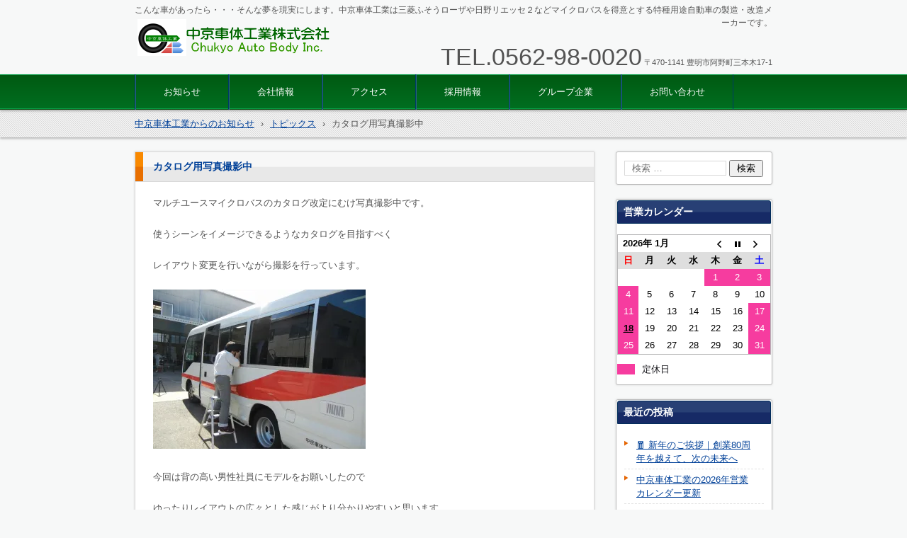

--- FILE ---
content_type: text/html; charset=UTF-8
request_url: https://syatai.jp/archives/970
body_size: 12796
content:
<!DOCTYPE html>
<html lang="ja">
<head>
<meta charset="UTF-8" />
<meta name="viewport" content="width=device-width, initial-scale=1" />
<title>カタログ用写真撮影中 | マイクロバス・バス改造の中京車体工業</title>
<link rel="stylesheet" href="https://syatai.jp/wp-content/themes/hpb20T20200512143502/style.css" type="text/css" />
		<link rel="stylesheet" id="style-hpb18-css" href="https://syatai.jp/wp-content/themes/hpb20T20200512143502/style-hpb.css" type="text/css" media="all" />
<!--[if lte IE 7]>
<link rel='stylesheet' href="https://syatai.jp/wp-content/themes/hpb20T20200512143502/style-ie7.css" type='text/css' />
<![endif]-->
<link rel="profile" href="https://gmpg.org/xfn/11" />
<link rel="pingback" href="https://syatai.jp/xmlrpc.php" />
<!--[if lt IE 9]>
<script data-jetpack-boost="ignore" src="https://syatai.jp/wp-content/themes/hpb20T20200512143502/js/html5.js" type="text/javascript"></script>
<![endif]-->

<meta name='robots' content='max-image-preview:large' />
<link rel='dns-prefetch' href='//stats.wp.com' />
<link rel='preconnect' href='//i0.wp.com' />
<link rel='preconnect' href='//c0.wp.com' />
<link rel="alternate" type="application/rss+xml" title="マイクロバス・バス改造の中京車体工業 &raquo; フィード" href="https://syatai.jp/feed" />
<link rel="alternate" type="application/rss+xml" title="マイクロバス・バス改造の中京車体工業 &raquo; コメントフィード" href="https://syatai.jp/comments/feed" />
<link rel="alternate" type="application/rss+xml" title="マイクロバス・バス改造の中京車体工業 &raquo; カタログ用写真撮影中 のコメントのフィード" href="https://syatai.jp/archives/970/feed" />
<link rel="alternate" title="oEmbed (JSON)" type="application/json+oembed" href="https://syatai.jp/wp-json/oembed/1.0/embed?url=https%3A%2F%2Fsyatai.jp%2Farchives%2F970" />
<link rel="alternate" title="oEmbed (XML)" type="text/xml+oembed" href="https://syatai.jp/wp-json/oembed/1.0/embed?url=https%3A%2F%2Fsyatai.jp%2Farchives%2F970&#038;format=xml" />
<link rel='stylesheet' id='all-css-74929a12a1057303b264752858b36b7d' href='https://syatai.jp/wp-content/boost-cache/static/822e969137.min.css' type='text/css' media='all' />
<style id='wp-img-auto-sizes-contain-inline-css'>
img:is([sizes=auto i],[sizes^="auto," i]){contain-intrinsic-size:3000px 1500px}
/*# sourceURL=wp-img-auto-sizes-contain-inline-css */
</style>
<style id='wp-emoji-styles-inline-css'>

	img.wp-smiley, img.emoji {
		display: inline !important;
		border: none !important;
		box-shadow: none !important;
		height: 1em !important;
		width: 1em !important;
		margin: 0 0.07em !important;
		vertical-align: -0.1em !important;
		background: none !important;
		padding: 0 !important;
	}
/*# sourceURL=wp-emoji-styles-inline-css */
</style>
<style id='wp-block-library-inline-css'>
:root{--wp-block-synced-color:#7a00df;--wp-block-synced-color--rgb:122,0,223;--wp-bound-block-color:var(--wp-block-synced-color);--wp-editor-canvas-background:#ddd;--wp-admin-theme-color:#007cba;--wp-admin-theme-color--rgb:0,124,186;--wp-admin-theme-color-darker-10:#006ba1;--wp-admin-theme-color-darker-10--rgb:0,107,160.5;--wp-admin-theme-color-darker-20:#005a87;--wp-admin-theme-color-darker-20--rgb:0,90,135;--wp-admin-border-width-focus:2px}@media (min-resolution:192dpi){:root{--wp-admin-border-width-focus:1.5px}}.wp-element-button{cursor:pointer}:root .has-very-light-gray-background-color{background-color:#eee}:root .has-very-dark-gray-background-color{background-color:#313131}:root .has-very-light-gray-color{color:#eee}:root .has-very-dark-gray-color{color:#313131}:root .has-vivid-green-cyan-to-vivid-cyan-blue-gradient-background{background:linear-gradient(135deg,#00d084,#0693e3)}:root .has-purple-crush-gradient-background{background:linear-gradient(135deg,#34e2e4,#4721fb 50%,#ab1dfe)}:root .has-hazy-dawn-gradient-background{background:linear-gradient(135deg,#faaca8,#dad0ec)}:root .has-subdued-olive-gradient-background{background:linear-gradient(135deg,#fafae1,#67a671)}:root .has-atomic-cream-gradient-background{background:linear-gradient(135deg,#fdd79a,#004a59)}:root .has-nightshade-gradient-background{background:linear-gradient(135deg,#330968,#31cdcf)}:root .has-midnight-gradient-background{background:linear-gradient(135deg,#020381,#2874fc)}:root{--wp--preset--font-size--normal:16px;--wp--preset--font-size--huge:42px}.has-regular-font-size{font-size:1em}.has-larger-font-size{font-size:2.625em}.has-normal-font-size{font-size:var(--wp--preset--font-size--normal)}.has-huge-font-size{font-size:var(--wp--preset--font-size--huge)}.has-text-align-center{text-align:center}.has-text-align-left{text-align:left}.has-text-align-right{text-align:right}.has-fit-text{white-space:nowrap!important}#end-resizable-editor-section{display:none}.aligncenter{clear:both}.items-justified-left{justify-content:flex-start}.items-justified-center{justify-content:center}.items-justified-right{justify-content:flex-end}.items-justified-space-between{justify-content:space-between}.screen-reader-text{border:0;clip-path:inset(50%);height:1px;margin:-1px;overflow:hidden;padding:0;position:absolute;width:1px;word-wrap:normal!important}.screen-reader-text:focus{background-color:#ddd;clip-path:none;color:#444;display:block;font-size:1em;height:auto;left:5px;line-height:normal;padding:15px 23px 14px;text-decoration:none;top:5px;width:auto;z-index:100000}html :where(.has-border-color){border-style:solid}html :where([style*=border-top-color]){border-top-style:solid}html :where([style*=border-right-color]){border-right-style:solid}html :where([style*=border-bottom-color]){border-bottom-style:solid}html :where([style*=border-left-color]){border-left-style:solid}html :where([style*=border-width]){border-style:solid}html :where([style*=border-top-width]){border-top-style:solid}html :where([style*=border-right-width]){border-right-style:solid}html :where([style*=border-bottom-width]){border-bottom-style:solid}html :where([style*=border-left-width]){border-left-style:solid}html :where(img[class*=wp-image-]){height:auto;max-width:100%}:where(figure){margin:0 0 1em}html :where(.is-position-sticky){--wp-admin--admin-bar--position-offset:var(--wp-admin--admin-bar--height,0px)}@media screen and (max-width:600px){html :where(.is-position-sticky){--wp-admin--admin-bar--position-offset:0px}}

/*# sourceURL=wp-block-library-inline-css */
</style><style id='global-styles-inline-css'>
:root{--wp--preset--aspect-ratio--square: 1;--wp--preset--aspect-ratio--4-3: 4/3;--wp--preset--aspect-ratio--3-4: 3/4;--wp--preset--aspect-ratio--3-2: 3/2;--wp--preset--aspect-ratio--2-3: 2/3;--wp--preset--aspect-ratio--16-9: 16/9;--wp--preset--aspect-ratio--9-16: 9/16;--wp--preset--color--black: #000000;--wp--preset--color--cyan-bluish-gray: #abb8c3;--wp--preset--color--white: #ffffff;--wp--preset--color--pale-pink: #f78da7;--wp--preset--color--vivid-red: #cf2e2e;--wp--preset--color--luminous-vivid-orange: #ff6900;--wp--preset--color--luminous-vivid-amber: #fcb900;--wp--preset--color--light-green-cyan: #7bdcb5;--wp--preset--color--vivid-green-cyan: #00d084;--wp--preset--color--pale-cyan-blue: #8ed1fc;--wp--preset--color--vivid-cyan-blue: #0693e3;--wp--preset--color--vivid-purple: #9b51e0;--wp--preset--gradient--vivid-cyan-blue-to-vivid-purple: linear-gradient(135deg,rgb(6,147,227) 0%,rgb(155,81,224) 100%);--wp--preset--gradient--light-green-cyan-to-vivid-green-cyan: linear-gradient(135deg,rgb(122,220,180) 0%,rgb(0,208,130) 100%);--wp--preset--gradient--luminous-vivid-amber-to-luminous-vivid-orange: linear-gradient(135deg,rgb(252,185,0) 0%,rgb(255,105,0) 100%);--wp--preset--gradient--luminous-vivid-orange-to-vivid-red: linear-gradient(135deg,rgb(255,105,0) 0%,rgb(207,46,46) 100%);--wp--preset--gradient--very-light-gray-to-cyan-bluish-gray: linear-gradient(135deg,rgb(238,238,238) 0%,rgb(169,184,195) 100%);--wp--preset--gradient--cool-to-warm-spectrum: linear-gradient(135deg,rgb(74,234,220) 0%,rgb(151,120,209) 20%,rgb(207,42,186) 40%,rgb(238,44,130) 60%,rgb(251,105,98) 80%,rgb(254,248,76) 100%);--wp--preset--gradient--blush-light-purple: linear-gradient(135deg,rgb(255,206,236) 0%,rgb(152,150,240) 100%);--wp--preset--gradient--blush-bordeaux: linear-gradient(135deg,rgb(254,205,165) 0%,rgb(254,45,45) 50%,rgb(107,0,62) 100%);--wp--preset--gradient--luminous-dusk: linear-gradient(135deg,rgb(255,203,112) 0%,rgb(199,81,192) 50%,rgb(65,88,208) 100%);--wp--preset--gradient--pale-ocean: linear-gradient(135deg,rgb(255,245,203) 0%,rgb(182,227,212) 50%,rgb(51,167,181) 100%);--wp--preset--gradient--electric-grass: linear-gradient(135deg,rgb(202,248,128) 0%,rgb(113,206,126) 100%);--wp--preset--gradient--midnight: linear-gradient(135deg,rgb(2,3,129) 0%,rgb(40,116,252) 100%);--wp--preset--font-size--small: 13px;--wp--preset--font-size--medium: 20px;--wp--preset--font-size--large: 36px;--wp--preset--font-size--x-large: 42px;--wp--preset--spacing--20: 0.44rem;--wp--preset--spacing--30: 0.67rem;--wp--preset--spacing--40: 1rem;--wp--preset--spacing--50: 1.5rem;--wp--preset--spacing--60: 2.25rem;--wp--preset--spacing--70: 3.38rem;--wp--preset--spacing--80: 5.06rem;--wp--preset--shadow--natural: 6px 6px 9px rgba(0, 0, 0, 0.2);--wp--preset--shadow--deep: 12px 12px 50px rgba(0, 0, 0, 0.4);--wp--preset--shadow--sharp: 6px 6px 0px rgba(0, 0, 0, 0.2);--wp--preset--shadow--outlined: 6px 6px 0px -3px rgb(255, 255, 255), 6px 6px rgb(0, 0, 0);--wp--preset--shadow--crisp: 6px 6px 0px rgb(0, 0, 0);}:where(.is-layout-flex){gap: 0.5em;}:where(.is-layout-grid){gap: 0.5em;}body .is-layout-flex{display: flex;}.is-layout-flex{flex-wrap: wrap;align-items: center;}.is-layout-flex > :is(*, div){margin: 0;}body .is-layout-grid{display: grid;}.is-layout-grid > :is(*, div){margin: 0;}:where(.wp-block-columns.is-layout-flex){gap: 2em;}:where(.wp-block-columns.is-layout-grid){gap: 2em;}:where(.wp-block-post-template.is-layout-flex){gap: 1.25em;}:where(.wp-block-post-template.is-layout-grid){gap: 1.25em;}.has-black-color{color: var(--wp--preset--color--black) !important;}.has-cyan-bluish-gray-color{color: var(--wp--preset--color--cyan-bluish-gray) !important;}.has-white-color{color: var(--wp--preset--color--white) !important;}.has-pale-pink-color{color: var(--wp--preset--color--pale-pink) !important;}.has-vivid-red-color{color: var(--wp--preset--color--vivid-red) !important;}.has-luminous-vivid-orange-color{color: var(--wp--preset--color--luminous-vivid-orange) !important;}.has-luminous-vivid-amber-color{color: var(--wp--preset--color--luminous-vivid-amber) !important;}.has-light-green-cyan-color{color: var(--wp--preset--color--light-green-cyan) !important;}.has-vivid-green-cyan-color{color: var(--wp--preset--color--vivid-green-cyan) !important;}.has-pale-cyan-blue-color{color: var(--wp--preset--color--pale-cyan-blue) !important;}.has-vivid-cyan-blue-color{color: var(--wp--preset--color--vivid-cyan-blue) !important;}.has-vivid-purple-color{color: var(--wp--preset--color--vivid-purple) !important;}.has-black-background-color{background-color: var(--wp--preset--color--black) !important;}.has-cyan-bluish-gray-background-color{background-color: var(--wp--preset--color--cyan-bluish-gray) !important;}.has-white-background-color{background-color: var(--wp--preset--color--white) !important;}.has-pale-pink-background-color{background-color: var(--wp--preset--color--pale-pink) !important;}.has-vivid-red-background-color{background-color: var(--wp--preset--color--vivid-red) !important;}.has-luminous-vivid-orange-background-color{background-color: var(--wp--preset--color--luminous-vivid-orange) !important;}.has-luminous-vivid-amber-background-color{background-color: var(--wp--preset--color--luminous-vivid-amber) !important;}.has-light-green-cyan-background-color{background-color: var(--wp--preset--color--light-green-cyan) !important;}.has-vivid-green-cyan-background-color{background-color: var(--wp--preset--color--vivid-green-cyan) !important;}.has-pale-cyan-blue-background-color{background-color: var(--wp--preset--color--pale-cyan-blue) !important;}.has-vivid-cyan-blue-background-color{background-color: var(--wp--preset--color--vivid-cyan-blue) !important;}.has-vivid-purple-background-color{background-color: var(--wp--preset--color--vivid-purple) !important;}.has-black-border-color{border-color: var(--wp--preset--color--black) !important;}.has-cyan-bluish-gray-border-color{border-color: var(--wp--preset--color--cyan-bluish-gray) !important;}.has-white-border-color{border-color: var(--wp--preset--color--white) !important;}.has-pale-pink-border-color{border-color: var(--wp--preset--color--pale-pink) !important;}.has-vivid-red-border-color{border-color: var(--wp--preset--color--vivid-red) !important;}.has-luminous-vivid-orange-border-color{border-color: var(--wp--preset--color--luminous-vivid-orange) !important;}.has-luminous-vivid-amber-border-color{border-color: var(--wp--preset--color--luminous-vivid-amber) !important;}.has-light-green-cyan-border-color{border-color: var(--wp--preset--color--light-green-cyan) !important;}.has-vivid-green-cyan-border-color{border-color: var(--wp--preset--color--vivid-green-cyan) !important;}.has-pale-cyan-blue-border-color{border-color: var(--wp--preset--color--pale-cyan-blue) !important;}.has-vivid-cyan-blue-border-color{border-color: var(--wp--preset--color--vivid-cyan-blue) !important;}.has-vivid-purple-border-color{border-color: var(--wp--preset--color--vivid-purple) !important;}.has-vivid-cyan-blue-to-vivid-purple-gradient-background{background: var(--wp--preset--gradient--vivid-cyan-blue-to-vivid-purple) !important;}.has-light-green-cyan-to-vivid-green-cyan-gradient-background{background: var(--wp--preset--gradient--light-green-cyan-to-vivid-green-cyan) !important;}.has-luminous-vivid-amber-to-luminous-vivid-orange-gradient-background{background: var(--wp--preset--gradient--luminous-vivid-amber-to-luminous-vivid-orange) !important;}.has-luminous-vivid-orange-to-vivid-red-gradient-background{background: var(--wp--preset--gradient--luminous-vivid-orange-to-vivid-red) !important;}.has-very-light-gray-to-cyan-bluish-gray-gradient-background{background: var(--wp--preset--gradient--very-light-gray-to-cyan-bluish-gray) !important;}.has-cool-to-warm-spectrum-gradient-background{background: var(--wp--preset--gradient--cool-to-warm-spectrum) !important;}.has-blush-light-purple-gradient-background{background: var(--wp--preset--gradient--blush-light-purple) !important;}.has-blush-bordeaux-gradient-background{background: var(--wp--preset--gradient--blush-bordeaux) !important;}.has-luminous-dusk-gradient-background{background: var(--wp--preset--gradient--luminous-dusk) !important;}.has-pale-ocean-gradient-background{background: var(--wp--preset--gradient--pale-ocean) !important;}.has-electric-grass-gradient-background{background: var(--wp--preset--gradient--electric-grass) !important;}.has-midnight-gradient-background{background: var(--wp--preset--gradient--midnight) !important;}.has-small-font-size{font-size: var(--wp--preset--font-size--small) !important;}.has-medium-font-size{font-size: var(--wp--preset--font-size--medium) !important;}.has-large-font-size{font-size: var(--wp--preset--font-size--large) !important;}.has-x-large-font-size{font-size: var(--wp--preset--font-size--x-large) !important;}
/*# sourceURL=global-styles-inline-css */
</style>

<style id='classic-theme-styles-inline-css'>
/*! This file is auto-generated */
.wp-block-button__link{color:#fff;background-color:#32373c;border-radius:9999px;box-shadow:none;text-decoration:none;padding:calc(.667em + 2px) calc(1.333em + 2px);font-size:1.125em}.wp-block-file__button{background:#32373c;color:#fff;text-decoration:none}
/*# sourceURL=/wp-includes/css/classic-themes.min.css */
</style>



<link rel="https://api.w.org/" href="https://syatai.jp/wp-json/" /><link rel="alternate" title="JSON" type="application/json" href="https://syatai.jp/wp-json/wp/v2/posts/970" /><link rel="EditURI" type="application/rsd+xml" title="RSD" href="https://syatai.jp/xmlrpc.php?rsd" />
<meta name="generator" content="WordPress 6.9" />
<link rel="canonical" href="https://syatai.jp/archives/970" />
<link rel='shortlink' href='https://syatai.jp/?p=970' />
	<style>img#wpstats{display:none}</style>
		<style type="text/css">.recentcomments a{display:inline !important;padding:0 !important;margin:0 !important;}</style><link rel="icon" href="https://i0.wp.com/syatai.jp/wp-content/uploads/2024/03/32d396c730495add30eb9d2adc1ed198.png?fit=32%2C21&#038;ssl=1" sizes="32x32" />
<link rel="icon" href="https://i0.wp.com/syatai.jp/wp-content/uploads/2024/03/32d396c730495add30eb9d2adc1ed198.png?fit=192%2C127&#038;ssl=1" sizes="192x192" />
<link rel="apple-touch-icon" href="https://i0.wp.com/syatai.jp/wp-content/uploads/2024/03/32d396c730495add30eb9d2adc1ed198.png?fit=180%2C119&#038;ssl=1" />
<meta name="msapplication-TileImage" content="https://i0.wp.com/syatai.jp/wp-content/uploads/2024/03/32d396c730495add30eb9d2adc1ed198.png?fit=270%2C179&#038;ssl=1" />
</head>

<body id="hpb-wp-22-31-01" class="wp-singular post-template-default single single-post postid-970 single-format-standard wp-custom-logo wp-theme-hpb20T20200512143502 group-blog">
<div id="page" class="hfeed site">
		<header id="masthead" class="site-header" role="banner">
		<div id="masthead-inner">
			<div class="site-branding">
				<h1 class="site-title"><a href="https://syatai.jp/" title="マイクロバス・バス改造の中京車体工業" id="hpb-site-title" rel="home">マイクロバス・バス改造の中京車体工業</a></h1>
				<h2 id="hpb-site-desc" class="site-description">こんな車があったら・・・そんな夢を現実にします。中京車体工業は三菱ふそうローザや日野リエッセ２などマイクロバスを得意とする特種用途自動車の製造・改造メーカーです。</h2>
			</div>

			<div id="hpb-header-extra1">
				<p class="tel"><font SIZE="+4" STYLE="font-size : 310%;"><span>TEL.</span>0562-98-0020</font></p>
				<p class="address">〒470-1141 豊明市阿野町三本木17-1</p>
    </div>
			
			<nav id="site-navigation" class="navigation-main" role="navigation">
				<h1 class="menu-toggle">メニュー</h1>
				<div class="screen-reader-text skip-link"><a href="#content" title="コンテンツへスキップ">コンテンツへスキップ</a></div>
				<ul id="menu-mainnav" class="menu"><li id="menu-item-4751" class="menu-item menu-item-type-post_type menu-item-object-page menu-item-home menu-item-has-children menu-item-4751"><a href="https://syatai.jp/">お知らせ</a>
<ul class="sub-menu">
	<li id="menu-item-4752" class="menu-item menu-item-type-post_type menu-item-object-page menu-item-4752"><a href="https://syatai.jp/%e3%83%88%e3%83%94%e3%83%83%e3%82%af%e3%82%b9">トピックス</a></li>
	<li id="menu-item-4753" class="menu-item menu-item-type-post_type menu-item-object-page menu-item-4753"><a href="https://syatai.jp/%e6%9e%b6%e8%a3%85%e4%ba%8b%e4%be%8b">架装事例</a></li>
	<li id="menu-item-4754" class="menu-item menu-item-type-post_type menu-item-object-page menu-item-4754"><a href="https://syatai.jp/%e8%a9%b1%e9%a1%8c%e3%81%ae%e5%95%86%e5%93%81">話題の商品</a></li>
</ul>
</li>
<li id="menu-item-4755" class="menu-item menu-item-type-post_type menu-item-object-page menu-item-has-children menu-item-4755"><a href="https://syatai.jp/%e4%bc%9a%e7%a4%be%e6%83%85%e5%a0%b1">会社情報</a>
<ul class="sub-menu">
	<li id="menu-item-4756" class="menu-item menu-item-type-post_type menu-item-object-page menu-item-4756"><a href="https://syatai.jp/%e7%90%86%e5%bf%b5%e3%83%bb%e7%a4%be%e9%95%b7%e6%8c%a8%e6%8b%b6">理念・社長挨拶</a></li>
	<li id="menu-item-4757" class="menu-item menu-item-type-post_type menu-item-object-page menu-item-4757"><a href="https://syatai.jp/%e4%bc%81%e6%a5%ad%e8%a1%8c%e5%8b%95%e6%86%b2%e7%ab%a0">企業行動憲章</a></li>
	<li id="menu-item-4758" class="menu-item menu-item-type-post_type menu-item-object-page menu-item-4758"><a href="https://syatai.jp/%e6%b2%bf%e9%9d%a9">沿革</a></li>
	<li id="menu-item-4759" class="menu-item menu-item-type-post_type menu-item-object-page menu-item-4759"><a href="https://syatai.jp/%e5%8f%96%e5%bc%95%e5%85%88">取引先</a></li>
</ul>
</li>
<li id="menu-item-4760" class="menu-item menu-item-type-post_type menu-item-object-page menu-item-has-children menu-item-4760"><a href="https://syatai.jp/%e3%82%a2%e3%82%af%e3%82%bb%e3%82%b9">アクセス</a>
<ul class="sub-menu">
	<li id="menu-item-4761" class="menu-item menu-item-type-post_type menu-item-object-page menu-item-4761"><a href="https://syatai.jp/%e8%b1%8a%e6%98%8e%e6%9c%ac%e7%a4%be">豊明本社</a></li>
	<li id="menu-item-4762" class="menu-item menu-item-type-post_type menu-item-object-page menu-item-4762"><a href="https://syatai.jp/%e3%83%86%e3%82%af%e3%83%8e%e3%83%9c%e3%83%87%e3%82%a3%e5%b2%a9%e6%a7%bb">テクノボディ岩槻</a></li>
</ul>
</li>
<li id="menu-item-4763" class="menu-item menu-item-type-post_type menu-item-object-page menu-item-4763"><a href="https://syatai.jp/%e6%8e%a1%e7%94%a8%e6%83%85%e5%a0%b1">採用情報</a></li>
<li id="menu-item-4764" class="menu-item menu-item-type-post_type menu-item-object-page menu-item-4764"><a href="https://syatai.jp/%e3%82%b0%e3%83%ab%e3%83%bc%e3%83%97%e4%bc%81%e6%a5%ad">グループ企業</a></li>
<li id="menu-item-4765" class="menu-item menu-item-type-post_type menu-item-object-page menu-item-4765"><a href="https://syatai.jp/%e3%81%8a%e5%95%8f%e3%81%84%e5%90%88%e3%82%8f%e3%81%9b">お問い合わせ</a></li>
</ul>			</nav><!-- #site-navigation -->

					</div><!-- #masthead-inner -->

		
<!-- breadcrumb list -->
<div id="breadcrumb-list" itemscope itemtype="https://schema.org/BreadcrumbList">
	<div itemprop="itemListElement" itemscope itemtype="https://schema.org/ListItem">
		<a href="https://syatai.jp" itemprop="item"><span itemprop="name">中京車体工業からのお知らせ</span></a>
		<meta itemprop="position" content="1" />
	</div>
	<div>&rsaquo;</div>

										<div itemprop="itemListElement" itemscope itemtype="https://schema.org/ListItem">
					<a href="https://syatai.jp/archives/category/topics" itemprop="item"><span itemprop="name">トピックス</span></a>
					<meta itemprop="position" content="2" />
				</div>
				<div>&rsaquo;</div>
							<div itemprop="itemListElement" itemscope itemtype="https://schema.org/ListItem">
					<span itemprop="name">カタログ用写真撮影中</span>
					<meta itemprop="position" content="3" />
				</div>
			</div>
<!-- breadcrumb list end -->	</header><!-- #masthead -->

	<div id="main" class="site-main">

	<div id="primary" class="content-area">
		<div id="content" class="site-content" role="main">

		
			
<article id="post-970" class="post-970 post type-post status-publish format-standard hentry category-topics">
	<header class="entry-header">
		<h1 class="entry-title">カタログ用写真撮影中</h1>
	</header><!-- .entry-header -->

	<div class="entry-content">
		<p>マルチユースマイクロバスのカタログ改定にむけ写真撮影中です。</p>
<p>使うシーンをイメージできるようなカタログを目指すべく</p>
<p>レイアウト変更を行いながら撮影を行っています。</p>
<p><img data-recalc-dims="1" fetchpriority="high" decoding="async" class="alignnone size-medium wp-image-525" src="https://i0.wp.com/syatai.jp/wp-content/uploads/2019/09/DSCN5043.jpg?resize=300%2C225&#038;ssl=1" alt="" width="300" height="225" srcset="https://i0.wp.com/syatai.jp/wp-content/uploads/2019/09/DSCN5043.jpg?resize=300%2C225&amp;ssl=1 300w, https://i0.wp.com/syatai.jp/wp-content/uploads/2019/09/DSCN5043.jpg?resize=768%2C576&amp;ssl=1 768w, https://i0.wp.com/syatai.jp/wp-content/uploads/2019/09/DSCN5043.jpg?resize=1024%2C768&amp;ssl=1 1024w, https://i0.wp.com/syatai.jp/wp-content/uploads/2019/09/DSCN5043.jpg?w=1280&amp;ssl=1 1280w" sizes="(max-width: 300px) 100vw, 300px" /></p>
<p>今回は背の高い男性社員にモデルをお願いしたので</p>
<p>ゆったりレイアウトの広々とした感じがより分かりやすいと思います。</p>
<p>マルチユースマイクロバスの良さ＝一台で何役もこなす！という点が</p>
<p>少しでも伝わりますように…！</p>
			</div><!-- .entry-content -->

	<footer class="entry-meta">
			<span class="date">2019年9月19日</span>

	
						<span class="sep"> | </span>
		<span class="cat-links">
			カテゴリー : <a href="https://syatai.jp/archives/category/topics" rel="category tag">トピックス</a>		</span>
		
		
		<span class="sep"> | </span>
		<span class="by-author">
			投稿者 : 中京 車体		</span>
	

				<span class="sep"> | </span>
		<span class="comments-link"><a href="https://syatai.jp/archives/970#respond">コメントをどうぞ</a></span>
		
			</footer><!-- .entry-meta -->
</article><!-- #post-## -->

				<nav role="navigation" id="nav-below" class="navigation-post">
		<h1 class="screen-reader-text">投稿ナビゲーション</h1>

	
		<div class="nav-previous"><a href="https://syatai.jp/archives/972" rel="prev"><span class="meta-nav">&larr;</span> 燃料電池バスが入庫しました！トヨタ SORA</a></div>		<div class="nav-next"><a href="https://syatai.jp/archives/1298" rel="next">跳ね上げ式扉　トヨタ コースター <span class="meta-nav">&rarr;</span></a></div>
	
	</nav><!-- #nav-below -->
	
			
	<div id="comments" class="comments-area">

	
	
	
		<div id="respond" class="comment-respond">
		<h3 id="reply-title" class="comment-reply-title">コメントを残す <small><a rel="nofollow" id="cancel-comment-reply-link" href="/archives/970#respond" style="display:none;">コメントをキャンセル</a></small></h3><p class="must-log-in">コメントを投稿するには<a href="https://syatai.jp/wp-login.php?redirect_to=https%3A%2F%2Fsyatai.jp%2Farchives%2F970">ログイン</a>してください。</p>	</div><!-- #respond -->
	<p class="akismet_comment_form_privacy_notice">このサイトはスパムを低減するために Akismet を使っています。<a href="https://akismet.com/privacy/" target="_blank" rel="nofollow noopener">コメントデータの処理方法の詳細はこちらをご覧ください</a>。</p>
</div><!-- #comments -->

		
		</div><!-- #content -->
	</div><!-- #primary -->

	<div id="sidebar-1">
		<div id="hpb-sidebar-extra"></div>
		<div id="secondary" class="widget-area" role="complementary">
						<aside id="search-2" class="widget widget_search">	<form method="get" id="searchform" class="searchform" action="https://syatai.jp/" role="search">
		<label for="s" class="screen-reader-text">検索</label>
		<input type="search" class="field" name="s" value="" id="s" placeholder="検索 &hellip;" />
		<input type="submit" class="submit" id="searchsubmit" value="検索" />
	</form>
</aside><aside id="bizcalendar-2" class="widget widget_bizcalendar"><h1 class="widget-title">営業カレンダー</h1><div id='biz_calendar'></div></aside>
		<aside id="recent-posts-2" class="widget widget_recent_entries">
		<h1 class="widget-title">最近の投稿</h1>
		<ul>
											<li>
					<a href="https://syatai.jp/archives/4824">&#x1f9e7; 新年のご挨拶｜創業80周年を越えて、次の未来へ</a>
									</li>
											<li>
					<a href="https://syatai.jp/archives/4822">中京車体工業の2026年営業カレンダー更新</a>
									</li>
											<li>
					<a href="https://syatai.jp/archives/4818">年末年始休業のご案内</a>
									</li>
											<li>
					<a href="https://syatai.jp/archives/4804">2025バステクフォーラムin首都圏　ありがとうございました</a>
									</li>
											<li>
					<a href="https://syatai.jp/archives/4795">2025バステクフォーラムin首都圏に出展します</a>
									</li>
					</ul>

		</aside><aside id="categories-3" class="widget widget_categories"><h1 class="widget-title">カテゴリー</h1>
			<ul>
					<li class="cat-item cat-item-1"><a href="https://syatai.jp/archives/category/faq">FAQ</a>
</li>
	<li class="cat-item cat-item-192"><a href="https://syatai.jp/archives/category/sdgs-cn">SDGs/CN活動</a>
</li>
	<li class="cat-item cat-item-59"><a href="https://syatai.jp/archives/category/topics">トピックス</a>
</li>
	<li class="cat-item cat-item-74"><a href="https://syatai.jp/archives/category/vehicles/truck">トラック</a>
</li>
	<li class="cat-item cat-item-70"><a href="https://syatai.jp/archives/category/vehicles/bus">バス</a>
</li>
	<li class="cat-item cat-item-76"><a href="https://syatai.jp/archives/category/vehicles/van">バン</a>
</li>
	<li class="cat-item cat-item-68"><a href="https://syatai.jp/archives/category/vehicles/mini-bus">マイクロバス</a>
</li>
	<li class="cat-item cat-item-77"><a href="https://syatai.jp/archives/category/vehicles/wagon">ワゴン</a>
</li>
	<li class="cat-item cat-item-75"><a href="https://syatai.jp/archives/category/vehicles/passenger-vehicle">乗用車</a>
</li>
	<li class="cat-item cat-item-63"><a href="https://syatai.jp/archives/category/faq/child-belt">幼児用シートベルト部品</a>
</li>
	<li class="cat-item cat-item-60"><a href="https://syatai.jp/archives/category/vehicles">架装事例</a>
</li>
	<li class="cat-item cat-item-65"><a href="https://syatai.jp/archives/category/faq/regulations">法規・登録</a>
</li>
	<li class="cat-item cat-item-61"><a href="https://syatai.jp/archives/category/productss">話題の商品</a>
</li>
			</ul>

			</aside><aside id="recent-comments-2" class="widget widget_recent_comments"><h1 class="widget-title">最近のコメント</h1><ul id="recentcomments"><li class="recentcomments"><a href="https://syatai.jp/archives/3190#comment-292">ウイルス対策マイクロバス用「ウインドバイザー」</a> に <span class="comment-author-link"><a href="http://www.senenkotsu.com/news/archives/516" class="url" rel="ugc external nofollow">感染対策としてウィンドバイザーを取り付けました。 &#8211; お知らせ | 仙塩交通</a></span> より</li><li class="recentcomments"><a href="https://syatai.jp/archives/2763#comment-291">名古屋市への移動式PCR検体採取車無償貸与について</a> に <span class="comment-author-link"><a href="https://syatai.jp/archives/3307" class="url" rel="ugc">本日、名古屋市より感謝状をいただきました | マイクロバス・バス改造は業界屈指の中京車体工業へ</a></span> より</li><li class="recentcomments"><a href="https://syatai.jp/archives/3092#comment-290">抗菌抗ウイルス光触媒コーティング塗布 【車内内装】</a> に <span class="comment-author-link"><a href="https://syatai.jp/archives/3105" class="url" rel="ugc">抗菌抗ウイルス光触媒コーティング塗布 【硬いところ・細かいところ】 | マイクロバス・バス改造は業界屈指の中京車体工業へ</a></span> より</li><li class="recentcomments"><a href="https://syatai.jp/archives/2871#comment-289">抗菌抗ウイルス光触媒コーティング塗布</a> に <span class="comment-author-link"><a href="https://syatai.jp/archives/3092" class="url" rel="ugc">抗菌抗ウイルス光触媒コーティング塗布 【車内内装】 | マイクロバス・バス改造は業界屈指の中京車体工業へ</a></span> より</li><li class="recentcomments"><a href="https://syatai.jp/archives/1222#comment-288">特許取得！幼児用シートベルト</a> に <span class="comment-author-link"><a href="https://syatai.jp/archives/1414" class="url" rel="ugc">幼児用シートベルト取り付け方 | マイクロバス・バス改造は業界屈指の中京車体工業へ</a></span> より</li></ul></aside><aside id="calendar-3" class="widget widget_calendar"><div id="calendar_wrap" class="calendar_wrap"><table id="wp-calendar" class="wp-calendar-table">
	<caption>2026年1月</caption>
	<thead>
	<tr>
		<th scope="col" aria-label="月曜日">月</th>
		<th scope="col" aria-label="火曜日">火</th>
		<th scope="col" aria-label="水曜日">水</th>
		<th scope="col" aria-label="木曜日">木</th>
		<th scope="col" aria-label="金曜日">金</th>
		<th scope="col" aria-label="土曜日">土</th>
		<th scope="col" aria-label="日曜日">日</th>
	</tr>
	</thead>
	<tbody>
	<tr>
		<td colspan="3" class="pad">&nbsp;</td><td><a href="https://syatai.jp/archives/date/2026/01/01" aria-label="2026年1月1日 に投稿を公開">1</a></td><td>2</td><td>3</td><td>4</td>
	</tr>
	<tr>
		<td>5</td><td>6</td><td>7</td><td>8</td><td>9</td><td>10</td><td>11</td>
	</tr>
	<tr>
		<td>12</td><td>13</td><td>14</td><td>15</td><td>16</td><td>17</td><td>18</td>
	</tr>
	<tr>
		<td id="today">19</td><td>20</td><td>21</td><td>22</td><td>23</td><td>24</td><td>25</td>
	</tr>
	<tr>
		<td>26</td><td>27</td><td>28</td><td>29</td><td>30</td><td>31</td>
		<td class="pad" colspan="1">&nbsp;</td>
	</tr>
	</tbody>
	</table><nav aria-label="前と次の月" class="wp-calendar-nav">
		<span class="wp-calendar-nav-prev"><a href="https://syatai.jp/archives/date/2025/12">&laquo; 12月</a></span>
		<span class="pad">&nbsp;</span>
		<span class="wp-calendar-nav-next">&nbsp;</span>
	</nav></div></aside><aside id="archives-2" class="widget widget_archive"><h1 class="widget-title">アーカイブ</h1>		<label class="screen-reader-text" for="archives-dropdown-2">アーカイブ</label>
		<select id="archives-dropdown-2" name="archive-dropdown">
			
			<option value="">月を選択</option>
				<option value='https://syatai.jp/archives/date/2026/01'> 2026年1月 </option>
	<option value='https://syatai.jp/archives/date/2025/12'> 2025年12月 </option>
	<option value='https://syatai.jp/archives/date/2025/11'> 2025年11月 </option>
	<option value='https://syatai.jp/archives/date/2025/10'> 2025年10月 </option>
	<option value='https://syatai.jp/archives/date/2025/05'> 2025年5月 </option>
	<option value='https://syatai.jp/archives/date/2025/01'> 2025年1月 </option>
	<option value='https://syatai.jp/archives/date/2024/12'> 2024年12月 </option>
	<option value='https://syatai.jp/archives/date/2024/10'> 2024年10月 </option>
	<option value='https://syatai.jp/archives/date/2024/06'> 2024年6月 </option>
	<option value='https://syatai.jp/archives/date/2024/05'> 2024年5月 </option>
	<option value='https://syatai.jp/archives/date/2024/04'> 2024年4月 </option>
	<option value='https://syatai.jp/archives/date/2024/03'> 2024年3月 </option>
	<option value='https://syatai.jp/archives/date/2024/01'> 2024年1月 </option>
	<option value='https://syatai.jp/archives/date/2023/12'> 2023年12月 </option>
	<option value='https://syatai.jp/archives/date/2023/11'> 2023年11月 </option>
	<option value='https://syatai.jp/archives/date/2023/08'> 2023年8月 </option>
	<option value='https://syatai.jp/archives/date/2023/05'> 2023年5月 </option>
	<option value='https://syatai.jp/archives/date/2023/04'> 2023年4月 </option>
	<option value='https://syatai.jp/archives/date/2023/03'> 2023年3月 </option>
	<option value='https://syatai.jp/archives/date/2023/01'> 2023年1月 </option>
	<option value='https://syatai.jp/archives/date/2022/12'> 2022年12月 </option>
	<option value='https://syatai.jp/archives/date/2022/11'> 2022年11月 </option>
	<option value='https://syatai.jp/archives/date/2022/10'> 2022年10月 </option>
	<option value='https://syatai.jp/archives/date/2022/09'> 2022年9月 </option>
	<option value='https://syatai.jp/archives/date/2022/08'> 2022年8月 </option>
	<option value='https://syatai.jp/archives/date/2022/07'> 2022年7月 </option>
	<option value='https://syatai.jp/archives/date/2022/05'> 2022年5月 </option>
	<option value='https://syatai.jp/archives/date/2022/04'> 2022年4月 </option>
	<option value='https://syatai.jp/archives/date/2022/02'> 2022年2月 </option>
	<option value='https://syatai.jp/archives/date/2022/01'> 2022年1月 </option>
	<option value='https://syatai.jp/archives/date/2021/12'> 2021年12月 </option>
	<option value='https://syatai.jp/archives/date/2021/11'> 2021年11月 </option>
	<option value='https://syatai.jp/archives/date/2021/09'> 2021年9月 </option>
	<option value='https://syatai.jp/archives/date/2021/08'> 2021年8月 </option>
	<option value='https://syatai.jp/archives/date/2021/07'> 2021年7月 </option>
	<option value='https://syatai.jp/archives/date/2021/06'> 2021年6月 </option>
	<option value='https://syatai.jp/archives/date/2021/05'> 2021年5月 </option>
	<option value='https://syatai.jp/archives/date/2021/04'> 2021年4月 </option>
	<option value='https://syatai.jp/archives/date/2021/03'> 2021年3月 </option>
	<option value='https://syatai.jp/archives/date/2021/02'> 2021年2月 </option>
	<option value='https://syatai.jp/archives/date/2021/01'> 2021年1月 </option>
	<option value='https://syatai.jp/archives/date/2020/12'> 2020年12月 </option>
	<option value='https://syatai.jp/archives/date/2020/11'> 2020年11月 </option>
	<option value='https://syatai.jp/archives/date/2020/10'> 2020年10月 </option>
	<option value='https://syatai.jp/archives/date/2020/09'> 2020年9月 </option>
	<option value='https://syatai.jp/archives/date/2020/08'> 2020年8月 </option>
	<option value='https://syatai.jp/archives/date/2020/07'> 2020年7月 </option>
	<option value='https://syatai.jp/archives/date/2020/06'> 2020年6月 </option>
	<option value='https://syatai.jp/archives/date/2020/05'> 2020年5月 </option>
	<option value='https://syatai.jp/archives/date/2020/04'> 2020年4月 </option>
	<option value='https://syatai.jp/archives/date/2020/03'> 2020年3月 </option>
	<option value='https://syatai.jp/archives/date/2020/02'> 2020年2月 </option>
	<option value='https://syatai.jp/archives/date/2020/01'> 2020年1月 </option>
	<option value='https://syatai.jp/archives/date/2019/12'> 2019年12月 </option>
	<option value='https://syatai.jp/archives/date/2019/11'> 2019年11月 </option>
	<option value='https://syatai.jp/archives/date/2019/10'> 2019年10月 </option>
	<option value='https://syatai.jp/archives/date/2019/09'> 2019年9月 </option>
	<option value='https://syatai.jp/archives/date/2019/08'> 2019年8月 </option>
	<option value='https://syatai.jp/archives/date/2019/07'> 2019年7月 </option>
	<option value='https://syatai.jp/archives/date/2019/06'> 2019年6月 </option>
	<option value='https://syatai.jp/archives/date/2019/05'> 2019年5月 </option>
	<option value='https://syatai.jp/archives/date/2019/04'> 2019年4月 </option>
	<option value='https://syatai.jp/archives/date/2019/03'> 2019年3月 </option>
	<option value='https://syatai.jp/archives/date/2019/02'> 2019年2月 </option>
	<option value='https://syatai.jp/archives/date/2019/01'> 2019年1月 </option>
	<option value='https://syatai.jp/archives/date/2018/12'> 2018年12月 </option>
	<option value='https://syatai.jp/archives/date/2018/11'> 2018年11月 </option>
	<option value='https://syatai.jp/archives/date/2018/10'> 2018年10月 </option>
	<option value='https://syatai.jp/archives/date/2018/09'> 2018年9月 </option>
	<option value='https://syatai.jp/archives/date/2018/08'> 2018年8月 </option>
	<option value='https://syatai.jp/archives/date/2018/07'> 2018年7月 </option>

		</select>

			
</aside>
			
		</div><!-- #secondary -->
	</div><!-- #sidebar-1 -->
	</div><!-- #main -->

	<footer id="colophon" class="site-footer" role="contentinfo">
		<nav id="site-sub-navigation" class="navigation-main" role="navigation">
			<h1 class="menu-toggle">サブメニュー</h1>
			<ul id="menu-subnav" class="menu"><li id="menu-item-4766" class="menu-item menu-item-type-post_type menu-item-object-page menu-item-4766"><a href="https://syatai.jp/%e7%89%b9%e5%ae%9a%e5%95%86%e5%8f%96%e5%bc%95%e6%b3%95%e3%81%ab%e9%96%a2%e3%81%99%e3%82%8b%e8%a8%98%e8%bf%b0">特定商取引法に関する記述</a></li>
<li id="menu-item-4767" class="menu-item menu-item-type-post_type menu-item-object-page menu-item-privacy-policy menu-item-4767"><a rel="privacy-policy" href="https://syatai.jp/%e3%83%97%e3%83%a9%e3%82%a4%e3%83%90%e3%82%b7%e3%83%bc%e3%83%9d%e3%83%aa%e3%82%b7%e3%83%bc">プライバシーポリシー</a></li>
<li id="menu-item-4768" class="menu-item menu-item-type-post_type menu-item-object-page menu-item-4768"><a href="https://syatai.jp/%e9%96%8b%e7%a4%ba">開示</a></li>
</ul>		</nav><!-- #site-navigation -->
				<div id="hpb-footer-main">
			<p><small class="hpb-copyright">copyright©2012-2023 Chukyo Auto Body Inc. all rights reserved.</small></p>
		</div>
		<div class="site-info">
					</div><!-- .site-info --><div class="wp-login"><a href="https://syatai.jp/wp-login.php">ログイン</a></div>
	</footer><!-- #colophon -->
</div><!-- #page -->





<script data-jetpack-boost="ignore" id="wp-emoji-settings" type="application/json">
{"baseUrl":"https://s.w.org/images/core/emoji/17.0.2/72x72/","ext":".png","svgUrl":"https://s.w.org/images/core/emoji/17.0.2/svg/","svgExt":".svg","source":{"concatemoji":"https://syatai.jp/wp-includes/js/wp-emoji-release.min.js?ver=6.9"}}
</script>


<script type="text/javascript" src="https://syatai.jp/wp-includes/js/jquery/jquery.min.js?ver=3.7.1" id="jquery-core-js"></script><script type="text/javascript" id="biz-cal-script-js-extra">
/* <![CDATA[ */
var bizcalOptions = {"holiday_title":"\u5b9a\u4f11\u65e5","sun":"on","sat":"on","temp_holidays":"2024-01-01\r\n2024-01-02\r\n2024-01-03\r\n2024-01-04\r\n2024-04-29\r\n2024-05-03\r\n2024-05-06\r\n2024-07-15\r\n2024-08-12\r\n2024-08-13\r\n2024-08-14\r\n2024-08-15\r\n2024-08-16\r\n2024-09-16\r\n2024-09-23\r\n2024-10-14\r\n2024-11-04\r\n2024-12-30\r\n2024-12-31\r\n2025-01-01\r\n2025-01-02\r\n2025-01-03\r\n2025-05-02\r\n2025-05-05\r\n2025-05-06\r\n2025-07-21\r\n2025-08-11\r\n2025-08-12\r\n2025-08-13\r\n2025-08-14\r\n2025-08-15\r\n2025-09-15\r\n2025-11-03\r\n2025-12-29\r\n2025-12-30\r\n2025-12-31\r\n2026-01-01\r\n2026-01-02\r\n2026-01-03\r\n2026-05-01\r\n2026-05-04\r\n2026-05-05\r\n2026-05-06\r\n2026-07-20\r\n2026-08-10\r\n2026-08-11\r\n2026-08-12\r\n2026-08-13\r\n2026-08-14\r\n2026-09-21\r\n2026-09-22\r\n2026-09-23\r\n2026-10-12\r\n2026-11-03\r\n2026-11-23\r\n2026-12-28\r\n2026-12-29\r\n2026-12-30\r\n2026-12-31\r\n2027-01-01","temp_weekdays":"2024-01-06\r\n2024-01-20\r\n2024-02-03\r\n2024-02-17\r\n2024-03-02\r\n2024-03-16\r\n2024-08-10\r\n2025-01-18\r\n2025-02-01\r\n2025-02-15\r\n2025-03-01\r\n2025-03-15\r\n2025-12-27\r\n2026-01-10\r\n2026-02-07\r\n2026-03-07\r\n2026-11-03\r\n2026-11-23\r\n2026-12-26","eventday_title":"","eventday_url":"","eventdays":"","month_limit":"\u5236\u9650\u306a\u3057","nextmonthlimit":"12","prevmonthlimit":"0","plugindir":"https://syatai.jp/wp-content/plugins/biz-calendar/","national_holiday":""};
//# sourceURL=biz-cal-script-js-extra
/* ]]> */
</script><script type='text/javascript' src='https://syatai.jp/wp-content/boost-cache/static/efe1b265a7.min.js'></script><script type="text/javascript">
/* <![CDATA[ */

( ( dropdownId ) => {
	const dropdown = document.getElementById( dropdownId );
	function onSelectChange() {
		setTimeout( () => {
			if ( 'escape' === dropdown.dataset.lastkey ) {
				return;
			}
			if ( dropdown.value ) {
				document.location.href = dropdown.value;
			}
		}, 250 );
	}
	function onKeyUp( event ) {
		if ( 'Escape' === event.key ) {
			dropdown.dataset.lastkey = 'escape';
		} else {
			delete dropdown.dataset.lastkey;
		}
	}
	function onClick() {
		delete dropdown.dataset.lastkey;
	}
	dropdown.addEventListener( 'keyup', onKeyUp );
	dropdown.addEventListener( 'click', onClick );
	dropdown.addEventListener( 'change', onSelectChange );
})( "archives-dropdown-2" );

//# sourceURL=WP_Widget_Archives%3A%3Awidget
/* ]]> */
</script><script type="speculationrules">
{"prefetch":[{"source":"document","where":{"and":[{"href_matches":"/*"},{"not":{"href_matches":["/wp-*.php","/wp-admin/*","/wp-content/uploads/*","/wp-content/*","/wp-content/plugins/*","/wp-content/themes/hpb20T20200512143502/*","/*\\?(.+)"]}},{"not":{"selector_matches":"a[rel~=\"nofollow\"]"}},{"not":{"selector_matches":".no-prefetch, .no-prefetch a"}}]},"eagerness":"conservative"}]}
</script><script type='text/javascript' src='https://syatai.jp/wp-content/boost-cache/static/29b34190ee.min.js'></script><script type="text/javascript" id="jetpack-stats-js-before">
/* <![CDATA[ */
_stq = window._stq || [];
_stq.push([ "view", {"v":"ext","blog":"177199930","post":"970","tz":"9","srv":"syatai.jp","j":"1:15.4"} ]);
_stq.push([ "clickTrackerInit", "177199930", "970" ]);
//# sourceURL=jetpack-stats-js-before
/* ]]> */
</script><script type="text/javascript" src="https://stats.wp.com/e-202603.js" id="jetpack-stats-js" defer="defer" data-wp-strategy="defer"></script><script type="module">
/* <![CDATA[ */
/*! This file is auto-generated */
const a=JSON.parse(document.getElementById("wp-emoji-settings").textContent),o=(window._wpemojiSettings=a,"wpEmojiSettingsSupports"),s=["flag","emoji"];function i(e){try{var t={supportTests:e,timestamp:(new Date).valueOf()};sessionStorage.setItem(o,JSON.stringify(t))}catch(e){}}function c(e,t,n){e.clearRect(0,0,e.canvas.width,e.canvas.height),e.fillText(t,0,0);t=new Uint32Array(e.getImageData(0,0,e.canvas.width,e.canvas.height).data);e.clearRect(0,0,e.canvas.width,e.canvas.height),e.fillText(n,0,0);const a=new Uint32Array(e.getImageData(0,0,e.canvas.width,e.canvas.height).data);return t.every((e,t)=>e===a[t])}function p(e,t){e.clearRect(0,0,e.canvas.width,e.canvas.height),e.fillText(t,0,0);var n=e.getImageData(16,16,1,1);for(let e=0;e<n.data.length;e++)if(0!==n.data[e])return!1;return!0}function u(e,t,n,a){switch(t){case"flag":return n(e,"\ud83c\udff3\ufe0f\u200d\u26a7\ufe0f","\ud83c\udff3\ufe0f\u200b\u26a7\ufe0f")?!1:!n(e,"\ud83c\udde8\ud83c\uddf6","\ud83c\udde8\u200b\ud83c\uddf6")&&!n(e,"\ud83c\udff4\udb40\udc67\udb40\udc62\udb40\udc65\udb40\udc6e\udb40\udc67\udb40\udc7f","\ud83c\udff4\u200b\udb40\udc67\u200b\udb40\udc62\u200b\udb40\udc65\u200b\udb40\udc6e\u200b\udb40\udc67\u200b\udb40\udc7f");case"emoji":return!a(e,"\ud83e\u1fac8")}return!1}function f(e,t,n,a){let r;const o=(r="undefined"!=typeof WorkerGlobalScope&&self instanceof WorkerGlobalScope?new OffscreenCanvas(300,150):document.createElement("canvas")).getContext("2d",{willReadFrequently:!0}),s=(o.textBaseline="top",o.font="600 32px Arial",{});return e.forEach(e=>{s[e]=t(o,e,n,a)}),s}function r(e){var t=document.createElement("script");t.src=e,t.defer=!0,document.head.appendChild(t)}a.supports={everything:!0,everythingExceptFlag:!0},new Promise(t=>{let n=function(){try{var e=JSON.parse(sessionStorage.getItem(o));if("object"==typeof e&&"number"==typeof e.timestamp&&(new Date).valueOf()<e.timestamp+604800&&"object"==typeof e.supportTests)return e.supportTests}catch(e){}return null}();if(!n){if("undefined"!=typeof Worker&&"undefined"!=typeof OffscreenCanvas&&"undefined"!=typeof URL&&URL.createObjectURL&&"undefined"!=typeof Blob)try{var e="postMessage("+f.toString()+"("+[JSON.stringify(s),u.toString(),c.toString(),p.toString()].join(",")+"));",a=new Blob([e],{type:"text/javascript"});const r=new Worker(URL.createObjectURL(a),{name:"wpTestEmojiSupports"});return void(r.onmessage=e=>{i(n=e.data),r.terminate(),t(n)})}catch(e){}i(n=f(s,u,c,p))}t(n)}).then(e=>{for(const n in e)a.supports[n]=e[n],a.supports.everything=a.supports.everything&&a.supports[n],"flag"!==n&&(a.supports.everythingExceptFlag=a.supports.everythingExceptFlag&&a.supports[n]);var t;a.supports.everythingExceptFlag=a.supports.everythingExceptFlag&&!a.supports.flag,a.supports.everything||((t=a.source||{}).concatemoji?r(t.concatemoji):t.wpemoji&&t.twemoji&&(r(t.twemoji),r(t.wpemoji)))});
//# sourceURL=https://syatai.jp/wp-includes/js/wp-emoji-loader.min.js
/* ]]> */
</script></body>
</html>